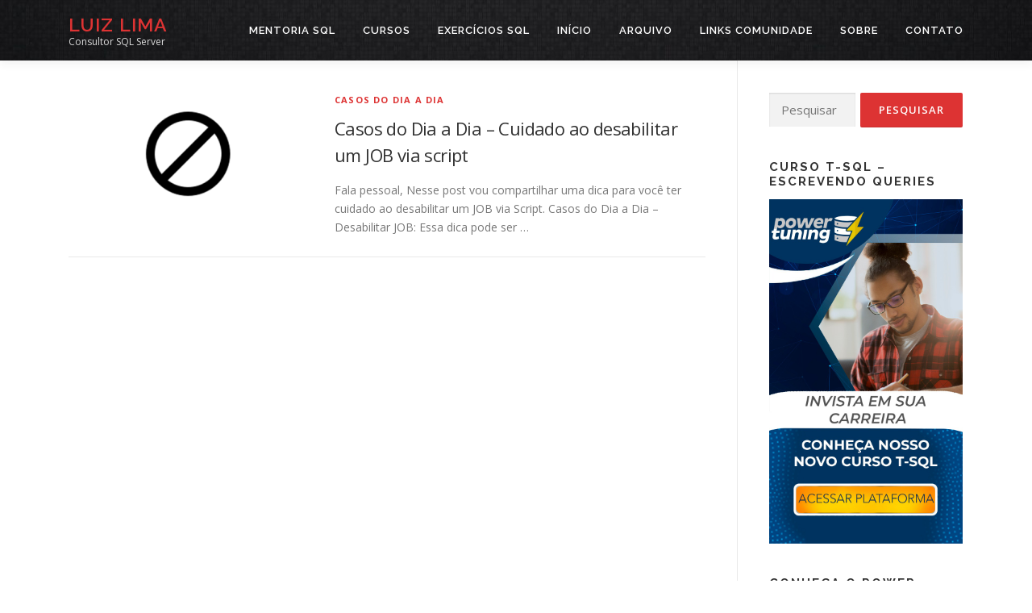

--- FILE ---
content_type: application/javascript
request_url: https://luizlima.net/wp-content/uploads/custom-css-js/678.js?v=3149
body_size: -135
content:
/******* Do not edit this file *******
Simple Custom CSS and JS - by Silkypress.com
Saved: Jan 06 2020 | 22:31:48 */
(function(n,r,l,d){try{var h=r.head||r.getElementsByTagName("head")[0],s=r.createElement("script");s.setAttribute("type","text/javascript");s.setAttribute("src",l);n.neuroleadId=d;h.appendChild(s);}catch(e){}})(window,document,"https://cdn.neurologic.com.br/neurolead/neurolead.min.js", 3931);